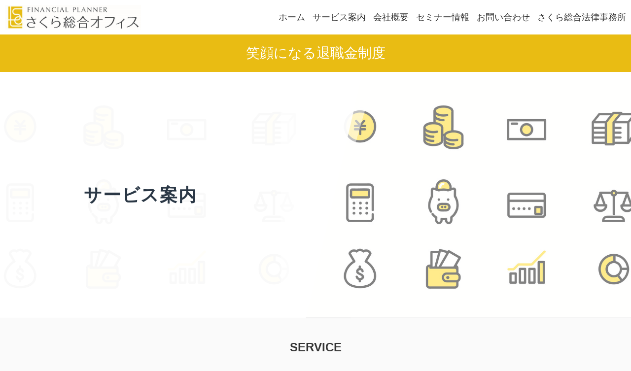

--- FILE ---
content_type: text/html; charset=UTF-8
request_url: https://retirement.sakura-sogo.jp/service
body_size: 5016
content:
<!DOCTYPE html>
<html>
<head prefix="og: http://ogp.me/ns# fb: http://ogp.me/ns/fb# website: http://ogp.me/ns/website#"><meta charset="utf-8">
<title>サービス案内｜笑顔になる退職金制度</title>
<meta name="description" content="">
<meta name="robots" content="noindex,nofollow">
<meta name="viewport" content="width=device-width, initial-scale=1">
<link href="//assets.peraichi.com/template_root/v2/template_files/css/style.css?1768471216" rel="stylesheet">
<link href="//assets.peraichi.com/template_root/v2/template_files/css/preset-pale.css?1768471216" rel="stylesheet">

<script src="//assets.peraichi.com/js/const_common.js"></script><script src="//assets.peraichi.com/js/const_env.js"></script><script src="//webfont.fontplus.jp/accessor/script/fontplus.js?5qoPx6QyJ8k%3D&aa=1" charset="utf-8"></script>
<link rel="icon" href="https://cdn.peraichi.com/userData/5b6be5e4-0ea0-407a-9d45-15b70a00002b/img/6175127ff0aec/original.png">
<meta property="og:image" content="https://cdn.peraichi.com/userData/5b6be5e4-0ea0-407a-9d45-15b70a00002b/ogp/1039586.png">
<meta property="og:url" content="https://retirement.sakura-sogo.jp/service">
<meta property="og:title" content="新②サービス案内｜笑顔にするDC">
<meta property="og:site_name" content="新②サービス案内｜笑顔にするDC">
<meta property="og:type" content="website"><script type="text/javascript" src="//assets.peraichi.com/js/libs/lazysizes.min.js?1768471214"></script><script type="text/javascript" src="//assets.peraichi.com/js/lazyLoad.js?1768471214"></script><script type="text/javascript" src="//assets.peraichi.com/cjs/dist/peraichi_setting.js?1768471512"></script>
<link rel="canonical" href="https://retirement.sakura-sogo.jp/service/" /><link rel="stylesheet" type="text/css" href="https://s3-ap-northeast-1.amazonaws.com/s3.peraichi.com/pageCustomStylesheets/1113716/themeColor_1643912694.css"></head>
  <body class="theme-blank theme-custom fp_default theme-dark template-theme-default" data-template-name="blank" style="overflow: auto; padding-top: 0px;" data-theme-color="{&quot;mainColor&quot;:null,&quot;fontColor&quot;:&quot;#333333&quot;,&quot;bodyColor&quot;:null}" data-is-initial-val-of-template-theme="0" data-is-available-on-template-theme="true" data-page-animation-setting="{&quot;animation&quot;:&quot;fade&quot;}"><header data-structure="common-header-nav-logo-img">
    <div
        class="p-site-common-header section u-align-right p-site-common-header--fixed s_navigation_fixed"
        style=""
    >
        <div class="p-site-common-header__navigation-wrapper grid-wrapper grid-wrapper--lg">
            <nav class="p-site-common-header__navigation row middle-xs">
                <div class="c-inner c-inner--sm c-inner--one-elem c-inner-sp--sm">
                    <div class="u-flex u-flex-ai-center u-flex-jc-between">
                        <div class="p-site-common-header__navigation-heading">
                                                            <h2><img src="//s3-ap-northeast-1.amazonaws.com/s3.peraichi.com/userData/61dc0b3f-8a2c-42f9-99dc-28c90a001476/siteCommonHeader/4722/image/61ed53974e678/original.jpg" alt="ロゴ画像"/></h2>
                                                    </div>
                        <div class="p-site-common-header__navigation-toggle btn_navigationToggle"><i class="fa"></i></div>
                    </div>
                </div>
                <ul
                    class="p-site-common-header__navigation-menu col-xs-12 col-md u-fslg m_navigationMenu"
                                                            style=""
                >
                                            <li>
                            <a href="https://retirement.sakura-sogo.jp/top" >ホーム</a>
                        </li>
                                            <li>
                            <a href="https://retirement.sakura-sogo.jp/service" >サービス案内</a>
                        </li>
                                            <li>
                            <a href="https://retirement.sakura-sogo.jp/company" >会社概要</a>
                        </li>
                                            <li>
                            <a href="https://retirement.sakura-sogo.jp/seminar" >セミナー情報</a>
                        </li>
                                            <li>
                            <a href="https://retirement.sakura-sogo.jp/contact" >お問い合わせ</a>
                        </li>
                                            <li>
                            <a href="https://www.sakura-sogo.jp/enterprise/dc/" target="_blank" rel="noopener">さくら総合法律事務所</a>
                        </li>
                                    </ul>
            </nav>
        </div>
    </div>
</header>

        <div class="pera1-section block" data-structure="b-heading" data-block-name="見出し(背景画像)" id="section-45" data-optional-block-settings-key="0">
  <div class="c-bg-img c-bg-img--cover pera1-bg-editable" style="background-image: none; background-color: rgb(233, 188, 19);" data-bg-key="0" data-bgcolor="#E9BC13">
    <div class="c-wrapper c-wrapper--no-gutter u-align-center">
      <div class="c-heading c-inner c-inner--one-elem">
        <h2 data-structure="e-heading" class="pera1-editable"><span style="color: rgb(255, 255, 255);" data-custom-pc-fontsize="28px" data-mce-style="color: #ffffff;" data-custom-sp-fontsize="20px">笑顔になる退職金制度</span></h2>
      </div>
    </div>
  </div>
</div><div class="pera1-section block" data-structure="b-main-set-2--left-overlay" data-block-name="メイン(左寄せ+ボタン透かし)" id="section-43" data-optional-block-settings-key="1">
  <div class="c-bg-img c-bg-img--cover p-main-set-2--left-overlay pera1-bg-editable" style="background-image: url(&quot;//cdn.peraichi.com/userData/61dc0b3f-8a2c-42f9-99dc-28c90a001476/img/61fd046997a43/original.png&quot;); background-repeat: no-repeat; background-position: center center; background-size: cover;" data-bg-key="1">
    <div class="grid-wrapper">
      <div class="row middle-xs start-sm center-xs p-main">
        <div class="col-sm-6 col-xs-12">
          <div class="p-main-set-2--left-overlay__main c-inner c-inner--xl c-inner--vertical">
            <div class="p-main-set-2--left__heading c-heading c-heading--lg u-mbmd pera1-removable">
              <h2 data-structure="e-heading" class="pera1-editable"><div><strong>サービス案内</strong></div></h2>
            </div>
            
            
          </div>
        </div>
      </div>
    </div>
  </div>
</div><div class="pera1-section block" data-structure="b-heading-has-subtitle" data-block-name="見出し(サブタイトル付き)" id="section-36" data-optional-block-settings-key="2">
  <div class="c-bg-img c-bg-img--cover pera1-bg-editable" data-bg-key="2" style="background-image: none; background-repeat: no-repeat; background-position: center center; background-size: cover;" data-bgcolor="">
    <div class="c-wrapper u-align-center">
      <div class="p-heading-has-subtitle p-heading__inner">
        <div class="p-heading-has-subtitle__main c-heading c-heading--bdr-btm pera1-removable">
          <h2 data-structure="e-heading" class="pera1-editable"><strong><span data-custom-pc-fontsize="24px">SERVICE</span></strong></h2>
        </div>
        <div class="p-heading-has-subtitle__sub pera1-removable">
          <div data-structure="e-text" class="pera1-editable"><span data-custom-sp-fontsize="16px">「株式会社さくら総合オフィス」のサービスについて</span></div>
        </div>
      </div>
    </div>
  </div>
</div><div class="pera1-section block" data-structure="b-premium-article-img-right" data-block-name="右画像" id="section-34" data-optional-block-settings-key="3">
  <div class="c-bg-img c-bg-img--cover pera1-bg-editable" data-bg-key="3">
    <div class="c-wrapper">
      <div class="c-inner c-inner--lg c-inner--vertical">
        
        <div class="grid-wrapper grid-wrapper--full">
          <div class="row row-item-gutter--lg p-premium-article-img-right__item pera1-removable" data-structure="m-premium-article-img-right">
            
            <div class="col-xs-12 col-sm first-sm">
              <div class="u-mbxs font-size-20px pera1-removable">
                <div data-structure="e-text" class="pera1-editable"><span data-custom-pc-fontsize="18px"><strong>相談</strong></span></div>
              </div>
              <div class="u-mbsm pera1-removable">
                <div data-structure="e-text" class="pera1-editable"><span data-custom-pc-fontsize="16px"><span style="background-color: rgb(77, 77, 77); color: rgb(255, 255, 255);" data-mce-style="background-color: #4d4d4d; color: #ffffff;"><span style="background-color: rgb(0, 100, 146);" data-mce-style="background-color: #006492;">　内容　</span><br></span>年金・ライフプラン・リタイアメントプラン・退職金について・お金の相談</span></div>
              </div>
              <div class="font-size-16px u-mbmd u-mtsm pera1-removable">
                <div data-structure="e-text" class="pera1-editable"><div><span style="background-color: rgb(0, 100, 146); color: rgb(255, 255, 255);" data-custom-pc-fontsize="16px" data-mce-style="background-color: #006492; color: #ffffff;">　料金　</span><br><span data-custom-pc-fontsize="16px">30分5,000円（通常1時間程度）</span><br></div></div>
              </div>
            </div>
          </div>
          <div class="row row-item-gutter--lg p-premium-article-img-right__item pera1-removable" data-structure="m-premium-article-img-right" data-elem-name="premium-article-img-right">
            
            <div class="col-xs-12 col-sm first-sm">
              <div class="u-mbxs font-size-20px pera1-removable">
                <div data-structure="e-text" class="pera1-editable"><span data-custom-pc-fontsize="18px"><strong>各種セミナー</strong></span></div>
              </div>
              <div class="u-mbsm pera1-removable">
                <div data-structure="e-text" class="pera1-editable"><span style="background-color: rgb(0, 100, 146); color: rgb(255, 255, 255);" data-custom-pc-fontsize="16px" data-mce-style="background-color: #006492; color: #ffffff;">　内容　</span><br><span data-custom-pc-fontsize="16px">企業型確定拠出年金導入セミナー</span><br></div>
              </div>
              <div class="font-size-16px u-mbmd u-mtsm pera1-removable">
                <div data-structure="e-text" class="pera1-editable"><span style="background-color: rgb(0, 100, 146); color: rgb(255, 255, 255);" data-custom-pc-fontsize="16px" data-mce-style="background-color: #006492; color: #ffffff;">　料金　</span><br><span data-custom-pc-fontsize="16px">別途ご相談（事務所開催3,000円／1人）</span><br></div>
              </div>
            </div>
          </div><div class="row row-item-gutter--lg p-premium-article-img-right__item pera1-removable" data-structure="m-premium-article-img-right" data-elem-name="premium-article-img-right">
            
            <div class="col-xs-12 col-sm first-sm">
              <div class="u-mbxs font-size-20px pera1-removable">
                <div data-structure="e-text" class="pera1-editable"><span data-custom-pc-fontsize="18px"><strong>笑顔になる退職金コンサルティング</strong></span></div>
              </div>
              <div class="u-mbsm pera1-removable">
                <div data-structure="e-text" class="pera1-editable"><span style="background-color: rgb(0, 100, 146); color: rgb(255, 255, 255);" data-custom-pc-fontsize="16px" data-mce-style="background-color: #006492; color: #ffffff;">　内容　</span><br><span data-custom-pc-fontsize="16px">お客様の会社にぴったりな退職金設計のご提案</span><br></div>
              </div>
              <div class="font-size-16px u-mbmd u-mtsm pera1-removable">
                <div data-structure="e-text" class="pera1-editable"><span style="background-color: rgb(0, 100, 146); color: rgb(255, 255, 255);" data-custom-pc-fontsize="16px" data-mce-style="background-color: #006492; color: #ffffff;">　料金　</span><br><span data-custom-pc-fontsize="16px">100,000円～</span><br></div>
              </div>
            </div>
          </div><div class="row row-item-gutter--lg p-premium-article-img-right__item pera1-removable" data-structure="m-premium-article-img-right" data-elem-name="premium-article-img-right">
            
            <div class="col-xs-12 col-sm first-sm">
              <div class="u-mbxs font-size-20px pera1-removable">
                <div data-structure="e-text" class="pera1-editable"><span data-custom-pc-fontsize="18px"><strong>企業型確定拠出年金導入手続き</strong></span></div>
              </div>
              <div class="u-mbsm pera1-removable">
                <div data-structure="e-text" class="pera1-editable"><span style="background-color: rgb(0, 100, 146); color: rgb(255, 255, 255);" data-custom-pc-fontsize="16px" data-mce-style="background-color: #006492; color: #ffffff;">　内容　</span><br><span data-custom-pc-fontsize="16px">制度設計・申請書類作成等</span><br></div>
              </div>
              <div class="font-size-16px u-mbmd u-mtsm pera1-removable">
                <div data-structure="e-text" class="pera1-editable"><span style="background-color: rgb(0, 100, 146); color: rgb(255, 255, 255);" data-custom-pc-fontsize="16px" data-mce-style="background-color: #006492; color: #ffffff;">　料金　</span><br><span data-custom-pc-fontsize="16px">100,000円～<br>（笑顔になる退職金コンサルティングを受けた方は無料）<br>※運営管理機関への支払いは別途</span><br></div>
              </div>
            </div>
          </div><div class="row row-item-gutter--lg p-premium-article-img-right__item pera1-removable" data-structure="m-premium-article-img-right" data-elem-name="premium-article-img-right">
            
            <div class="col-xs-12 col-sm first-sm">
              <div class="u-mbxs font-size-20px pera1-removable">
                <div data-structure="e-text" class="pera1-editable"><strong><span data-custom-pc-fontsize="18px">退職金制度導入手続き</span></strong></div>
              </div>
              <div class="u-mbsm pera1-removable">
                <div data-structure="e-text" class="pera1-editable"><span style="background-color: rgb(0, 100, 146); color: rgb(255, 255, 255);" data-custom-pc-fontsize="16px" data-mce-style="background-color: #006492; color: #ffffff;">　内容　</span><br><span data-custom-pc-fontsize="16px">社員向けDC説明会、社員向けiDeCo＋の説明会</span><br></div>
              </div>
              <div class="font-size-16px u-mbmd u-mtsm pera1-removable">
                <div data-structure="e-text" class="pera1-editable"><span style="background-color: rgb(0, 100, 146); color: rgb(255, 255, 255);" data-custom-pc-fontsize="16px" data-mce-style="background-color: #006492; color: #ffffff;">　料金　</span><br><span data-custom-pc-fontsize="16px">別途ご相談</span><br></div>
              </div>
            </div>
          </div><div class="row row-item-gutter--lg p-premium-article-img-right__item pera1-removable" data-structure="m-premium-article-img-right" data-elem-name="premium-article-img-right">
            
            <div class="col-xs-12 col-sm first-sm">
              <div class="u-mbxs font-size-20px pera1-removable">
                <div data-structure="e-text" class="pera1-editable"><span data-custom-pc-fontsize="18px"><strong>継続投資教育</strong></span></div>
              </div>
              <div class="u-mbsm pera1-removable">
                <div data-structure="e-text" class="pera1-editable"><span style="background-color: rgb(0, 100, 146); color: rgb(255, 255, 255);" data-custom-pc-fontsize="16px" data-mce-style="background-color: #006492; color: #ffffff;">　内容　</span><br><span data-custom-pc-fontsize="16px">年に1回（1回目半年後）</span><br></div>
              </div>
              <div class="font-size-16px u-mbmd u-mtsm pera1-removable">
                <div data-structure="e-text" class="pera1-editable"><span style="background-color: rgb(0, 100, 146); color: rgb(255, 255, 255);" data-custom-pc-fontsize="16px" data-mce-style="background-color: #006492; color: #ffffff;">　料金　</span><br><span data-custom-pc-fontsize="16px">別途ご相談</span><br></div>
              </div>
            </div>
          </div><div class="row row-item-gutter--lg p-premium-article-img-right__item pera1-removable pera1-ghost pera1-add pera1-multiple" data-structure="m-premium-article-img-right" data-elem-name="premium-article-img-right" style="opacity: 0; height: 50px;" data-nosnippet="">
            <div class="col-xs-12 col-sm-3 basis-auto-sm u-align-center u-mbmd u-mbmd--sp pera1-removable">
              <div class="p-premium-article-img-right__item-img c-img c-img--responsive"><img class="pera1-editable" src="//cdn.peraichi.com/template_root/v2/s3bucket/images/default/im_scenery_seminar.jpg" alt="" data-structure="e-img">
              </div>
            </div>
            <div class="col-xs-12 col-sm first-sm">
              <div class="u-mbxs font-size-20px pera1-removable">
                <div class="pera1-editable" data-structure="e-text">表示したいテキスト</div>
              </div>
              <div class="u-mbsm pera1-removable">
                <div class="pera1-editable" data-structure="e-text">20xx年xx月xx日</div>
              </div>
              <div class="font-size-16px u-mbmd u-mtsm pera1-removable">
                <div class="pera1-editable" data-structure="e-text">ここをクリックして表示したいテキストを入力してください。テキストは「右寄せ」「中央寄せ」「左寄せ」といった整列方向、「太字」「斜体」「下線」「取り消し線」、「文字サイズ」「文字色」「文字の背景色」など細かく編集することができます。</div>
              </div>
            </div>
          </div>
        </div>
      </div>
    </div>
  </div>
</div><div class="pera1-section block" data-structure="b-heading-has-subtitle" data-block-name="見出し(サブタイトル付き)" id="section-17" data-optional-block-settings-key="4">
  <div class="c-bg-img c-bg-img--cover pera1-bg-editable" data-bg-key="4" style="background-image: none; background-repeat: no-repeat; background-position: center center; background-size: cover;" data-bgcolor="">
    <div class="c-wrapper u-align-center">
      <div class="p-heading-has-subtitle p-heading__inner">
        <div class="p-heading-has-subtitle__main c-heading c-heading--bdr-btm pera1-removable">
          <h2 data-structure="e-heading" class="pera1-editable"><strong><span data-custom-pc-fontsize="24px">START GUIDE</span></strong></h2>
        </div>
        <div class="p-heading-has-subtitle__sub pera1-removable">
          <div data-structure="e-text" class="pera1-editable">ご利用の流れ</div>
        </div>
      </div>
    </div>
  </div>
</div><div class="pera1-section block" data-structure="b-list-step" data-block-name="ステップ" id="section-18" data-optional-block-settings-key="5">
  <div class="c-bg-img c-bg-img--cover pera1-bg-editable" data-bg-key="5">
    <div class="c-wrapper">
      <div class="c-inner c-inner--lg c-inner--vertical">
        <div class="u-mblg pera1-removable" data-structure="e-list-step">
          <div class="grid-wrapper grid-wrapper--full">
            <div class="row row-item-gutter--lg p-list-step">
              <div class="col-xs-12 col-sm-3 p-list-step__num u-ptxs pera1-removable">
                <div class="pera1-editable" data-structure="e-text">Step.1</div>
              </div>
              <div class="col-xs-12 col-sm-9 p-list-step__body">
                <div class="c-inner c-inner--vertical c-inner--xs">
                  <div class="c-heading u-mbxs pera1-removable">
                    <div data-structure="e-text" class="pera1-editable"><strong>お問い合わせ</strong></div>
                  </div>
                  
                  <div class="u-mbxs u-color-init pera1-removable">
                    <div data-structure="e-text" class="pera1-editable"><span data-custom-pc-fontsize="18px">電話・メール・ラインで登録、でご連絡ください。</span></div>
                  </div>
                </div>
              </div>
            </div>
          </div>
        </div>
        <div class="u-mblg pera1-removable" data-structure="e-list-step" data-elem-name="list-step">
          <div class="grid-wrapper grid-wrapper--full">
            <div class="row row-item-gutter--lg p-list-step">
              <div class="col-xs-12 col-sm-3 p-list-step__num u-ptxs pera1-removable">
                <div data-structure="e-text" class="pera1-editable">Step.2</div>
              </div>
              <div class="col-xs-12 col-sm-9 p-list-step__body">
                <div class="c-inner c-inner--vertical c-inner--xs">
                  <div class="c-heading u-mbxs pera1-removable">
                    <div data-structure="e-text" class="pera1-editable"><strong>ご相談日の決定</strong></div>
                  </div>
                  
                  <div class="u-mbxs u-color-init pera1-removable">
                    <div data-structure="e-text" class="pera1-editable"><span data-custom-pc-fontsize="18px">フォーマットからご相談日を第3希望まで入力してください。<br></span><span data-custom-pc-fontsize="18px">折り返しご連絡させていただきます。</span><br></div>
                  </div>
                </div>
              </div>
            </div>
          </div>
        </div><div class="u-mblg pera1-removable" data-structure="e-list-step" data-elem-name="list-step">
          <div class="grid-wrapper grid-wrapper--full">
            <div class="row row-item-gutter--lg p-list-step">
              <div class="col-xs-12 col-sm-3 p-list-step__num u-ptxs pera1-removable">
                <div data-structure="e-text" class="pera1-editable">Step.3</div>
              </div>
              <div class="col-xs-12 col-sm-9 p-list-step__body">
                <div class="c-inner c-inner--vertical c-inner--xs">
                  <div class="c-heading u-mbxs pera1-removable">
                    <div data-structure="e-text" class="pera1-editable"><strong>ご相談</strong></div>
                  </div>
                  
                  <div class="u-mbxs u-color-init pera1-removable">
                    <div data-structure="e-text" class="pera1-editable"><span data-custom-pc-fontsize="18px">ご相談者の現状をお聞きし、問題点を見つけて、問題解決の方法をお伝えします。<br>退職金のコンサルティングの場合は、どのような形にしたいのかお伺いし、その解決方法をお伝えします。</span><br></div>
                  </div>
                </div>
              </div>
            </div>
          </div>
        </div><div class="u-mblg pera1-removable" data-structure="e-list-step" data-elem-name="list-step">
          <div class="grid-wrapper grid-wrapper--full">
            <div class="row row-item-gutter--lg p-list-step">
              <div class="col-xs-12 col-sm-3 p-list-step__num u-ptxs pera1-removable">
                <div data-structure="e-text" class="pera1-editable">Step.4</div>
              </div>
              <div class="col-xs-12 col-sm-9 p-list-step__body">
                <div class="c-inner c-inner--vertical c-inner--xs">
                  <div class="c-heading u-mbxs pera1-removable">
                    <div data-structure="e-text" class="pera1-editable"><strong>費用のご説明</strong></div>
                  </div>
                  
                  <div class="u-mbxs u-color-init pera1-removable">
                    <div data-structure="e-text" class="pera1-editable"><span data-custom-pc-fontsize="18px">お客様の問題解決に当たり、各専門家とチームを作ります。その解決にあたる費用をご説明します。当社以外の専門家による解決金額は、専門家から説明があります。</span></div>
                  </div>
                </div>
              </div>
            </div>
          </div>
        </div><div class="u-mblg pera1-removable" data-structure="e-list-step" data-elem-name="list-step">
          <div class="grid-wrapper grid-wrapper--full">
            <div class="row row-item-gutter--lg p-list-step">
              <div class="col-xs-12 col-sm-3 p-list-step__num u-ptxs pera1-removable">
                <div data-structure="e-text" class="pera1-editable">Step.5</div>
              </div>
              <div class="col-xs-12 col-sm-9 p-list-step__body">
                <div class="c-inner c-inner--vertical c-inner--xs">
                  <div class="c-heading u-mbxs pera1-removable">
                    <div data-structure="e-text" class="pera1-editable"><strong>受任</strong></div>
                  </div>
                  
                  <div class="u-mbxs u-color-init pera1-removable">
                    <div data-structure="e-text" class="pera1-editable"><span data-custom-pc-fontsize="18px">お客様と一緒にチームで問題解決に当たります。</span></div>
                  </div>
                </div>
              </div>
            </div>
          </div>
        </div><div class="u-mblg pera1-removable pera1-ghost pera1-add pera1-multiple" data-structure="e-list-step" data-elem-name="list-step" style="opacity: 0; height: 50px;" data-nosnippet="">
          <div class="grid-wrapper grid-wrapper--full">
            <div class="row row-item-gutter--lg p-list-step">
              <div class="col-xs-12 col-sm-3 p-list-step__num u-ptxs pera1-removable">
                <div class="pera1-editable" data-structure="e-text">Step.1</div>
              </div>
              <div class="col-xs-12 col-sm-9 p-list-step__body">
                <div class="c-inner c-inner--vertical c-inner--xs">
                  <div class="c-heading u-mbxs pera1-removable">
                    <div class="pera1-editable" data-structure="e-text"><strong>見出し</strong></div>
                  </div>
                  <div class="u-mbxs u-fssm pera1-removable">
                    <div class="pera1-editable" data-structure="e-text">小見出し</div>
                  </div>
                  <div class="u-mbxs u-color-init pera1-removable">
                    <div class="pera1-editable" data-structure="e-text">ここをクリックして表示したいテキストを入力してください。</div>
                  </div>
                </div>
              </div>
            </div>
          </div>
        </div>
      </div>
    </div>
  </div>
</div><div class="pera1-section block" data-structure="b-btn-contact" data-block-name="お問い合わせ（ボタン２つ）" id="section-40" data-optional-block-settings-key="6">
  <div class="p-btn-contact c-bg-img c-bg-img--cover pera1-bg-editable" data-bg-key="6" data-bgcolor="" style="background-image: none;">
    <div class="c-wrapper c-wrapper--no-gutter u-align-center">
      <div class="p-btn-contact__contact-area-wrapper c-inner--lg u-pblg">
        <div class="p-btn-contact__contact-area-inner c-wrapper c-wrapper--sm c-inner u-pbmd">
          <div class="c-heading pera1-removable u-mbxs">
            <h2 data-structure="e-heading" class="pera1-editable">お気軽にお問い合わせください</h2>
          </div>
          
          <div class="p-btn-contact__button-wrapper u-flex c-inner u-pbmd">
            <div class="c-btn pera1-removable u-width-100per u-mrmd"><a class="pera1-editable" href="https://smile.sakura-sogo.jp/top" data-structure="e-btn" target="_self" style="background-color: rgb(179, 179, 179);">笑顔になる相続</a>
            </div>
            <div class="c-btn pera1-removable u-width-100per"><a class="pera1-editable" href="https://retirement.sakura-sogo.jp/contact" data-structure="e-btn" target="_self" style="background-color: rgb(179, 179, 179);">お問い合わせ</a>
            </div>
          </div>
          <div class="p-btn-contact__tel-wrapper pera1-removable c-inner--sm u-pbsm">
            <div class="pera1-removable">
              <div data-structure="e-text" class="pera1-editable"><span data-custom-pc-fontsize="16px"><strong>☎ 052-265-6939</strong></span></div>
            </div>
            <div class="pera1-removable">
              <div data-structure="e-text" class="pera1-editable">受付時間 9:30～17:30(土日祝を除く)</div>
            </div>
          </div>
        </div>
      </div>
    </div>
  </div>
</div><div class="s_footer-peraichi pera1-section block" data-structure="b-footer" data-block-name="フッター" id="section-1" data-optional-block-settings-key="7">
          <div class="c-bg-img c-bg-img--cover pera1-bg-editable" data-bg-key="7" style="background-image: none; background-repeat: no-repeat; background-position: center center; background-size: cover; background-color: rgb(204, 204, 204);" data-bgcolor="#CCCCCC">
            <div class="c-wrapper c-wrapper">
              <div class="p-footer__inner">
                <div class="u-align-center">
                      <div data-structure="e-text" class="pera1-editable"><span style="color: rgb(77, 77, 77);" data-custom-pc-fontsize="14px" data-mce-style="color: #4d4d4d;">Copyright 2022 株式会社さくら総合オフィス</span></div>
                </div>
              </div>
            </div>
          </div>
        </div>
  















































































































































































































<script id="tmpl_nav" type="text/x-template">
          <ul class="nav nav-pills nav-stacked">
          <% _.each(sections, function(section) { %>
          <li><a href="#<%= section.id %>"><%= section.name %></a></li>
          <% }) %>
          </ul>
        </script>
<script id="template_html" type="text/x-template"></script><script src="https://analytics.peraichi.com/scripts/beacon.min.js?tracking_codes=7B87kf7Dl4hZw0l"></script></body></html>